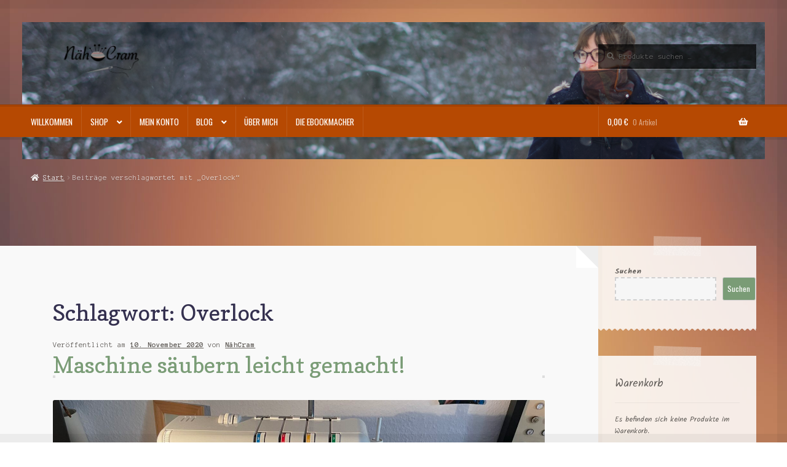

--- FILE ---
content_type: text/html; charset=UTF-8
request_url: https://naehcram.de/tag/overlock/
body_size: 16239
content:
<!doctype html>
<html lang="de">
<head>
<meta charset="UTF-8">
<meta name="viewport" content="width=device-width, initial-scale=1">
<link rel="profile" href="http://gmpg.org/xfn/11">
<link rel="pingback" href="https://naehcram.de/xmlrpc.php">

<meta name='robots' content='index, follow, max-image-preview:large, max-snippet:-1, max-video-preview:-1' />

	<!-- This site is optimized with the Yoast SEO plugin v26.7 - https://yoast.com/wordpress/plugins/seo/ -->
	<title>Overlock Archive - NähCram</title>
	<link rel="canonical" href="https://naehcram.de/tag/overlock/" />
	<meta property="og:locale" content="de_DE" />
	<meta property="og:type" content="article" />
	<meta property="og:title" content="Overlock Archive - NähCram" />
	<meta property="og:url" content="https://naehcram.de/tag/overlock/" />
	<meta property="og:site_name" content="NähCram" />
	<meta name="twitter:card" content="summary_large_image" />
	<script type="application/ld+json" class="yoast-schema-graph">{"@context":"https://schema.org","@graph":[{"@type":"CollectionPage","@id":"https://naehcram.de/tag/overlock/","url":"https://naehcram.de/tag/overlock/","name":"Overlock Archive - NähCram","isPartOf":{"@id":"https://naehcram.de/#website"},"primaryImageOfPage":{"@id":"https://naehcram.de/tag/overlock/#primaryimage"},"image":{"@id":"https://naehcram.de/tag/overlock/#primaryimage"},"thumbnailUrl":"https://naehcram.de/wp-content/uploads/2020/11/IMG_9477-scaled.jpeg","breadcrumb":{"@id":"https://naehcram.de/tag/overlock/#breadcrumb"},"inLanguage":"de"},{"@type":"ImageObject","inLanguage":"de","@id":"https://naehcram.de/tag/overlock/#primaryimage","url":"https://naehcram.de/wp-content/uploads/2020/11/IMG_9477-scaled.jpeg","contentUrl":"https://naehcram.de/wp-content/uploads/2020/11/IMG_9477-scaled.jpeg","width":2560,"height":1920},{"@type":"BreadcrumbList","@id":"https://naehcram.de/tag/overlock/#breadcrumb","itemListElement":[{"@type":"ListItem","position":1,"name":"Startseite","item":"https://naehcram.de/"},{"@type":"ListItem","position":2,"name":"Overlock"}]},{"@type":"WebSite","@id":"https://naehcram.de/#website","url":"https://naehcram.de/","name":"NähCram","description":"","publisher":{"@id":"https://naehcram.de/#organization"},"potentialAction":[{"@type":"SearchAction","target":{"@type":"EntryPoint","urlTemplate":"https://naehcram.de/?s={search_term_string}"},"query-input":{"@type":"PropertyValueSpecification","valueRequired":true,"valueName":"search_term_string"}}],"inLanguage":"de"},{"@type":"Organization","@id":"https://naehcram.de/#organization","name":"NähCram","url":"https://naehcram.de/","logo":{"@type":"ImageObject","inLanguage":"de","@id":"https://naehcram.de/#/schema/logo/image/","url":"https://naehcram.de/wp-content/uploads/2020/10/LogoNeu.png","contentUrl":"https://naehcram.de/wp-content/uploads/2020/10/LogoNeu.png","width":470,"height":110,"caption":"NähCram"},"image":{"@id":"https://naehcram.de/#/schema/logo/image/"},"sameAs":["https://www.facebook.com/naehcram"]}]}</script>
	<!-- / Yoast SEO plugin. -->


<link rel='dns-prefetch' href='//fonts.googleapis.com' />
<link rel="alternate" type="application/rss+xml" title="NähCram &raquo; Feed" href="https://naehcram.de/feed/" />
<link rel="alternate" type="application/rss+xml" title="NähCram &raquo; Kommentar-Feed" href="https://naehcram.de/comments/feed/" />
<link rel="alternate" type="application/rss+xml" title="NähCram &raquo; Overlock Schlagwort-Feed" href="https://naehcram.de/tag/overlock/feed/" />
<style id='wp-img-auto-sizes-contain-inline-css'>
img:is([sizes=auto i],[sizes^="auto," i]){contain-intrinsic-size:3000px 1500px}
/*# sourceURL=wp-img-auto-sizes-contain-inline-css */
</style>
<style id='wp-emoji-styles-inline-css'>

	img.wp-smiley, img.emoji {
		display: inline !important;
		border: none !important;
		box-shadow: none !important;
		height: 1em !important;
		width: 1em !important;
		margin: 0 0.07em !important;
		vertical-align: -0.1em !important;
		background: none !important;
		padding: 0 !important;
	}
/*# sourceURL=wp-emoji-styles-inline-css */
</style>
<style id='wp-block-library-inline-css'>
:root{--wp-block-synced-color:#7a00df;--wp-block-synced-color--rgb:122,0,223;--wp-bound-block-color:var(--wp-block-synced-color);--wp-editor-canvas-background:#ddd;--wp-admin-theme-color:#007cba;--wp-admin-theme-color--rgb:0,124,186;--wp-admin-theme-color-darker-10:#006ba1;--wp-admin-theme-color-darker-10--rgb:0,107,160.5;--wp-admin-theme-color-darker-20:#005a87;--wp-admin-theme-color-darker-20--rgb:0,90,135;--wp-admin-border-width-focus:2px}@media (min-resolution:192dpi){:root{--wp-admin-border-width-focus:1.5px}}.wp-element-button{cursor:pointer}:root .has-very-light-gray-background-color{background-color:#eee}:root .has-very-dark-gray-background-color{background-color:#313131}:root .has-very-light-gray-color{color:#eee}:root .has-very-dark-gray-color{color:#313131}:root .has-vivid-green-cyan-to-vivid-cyan-blue-gradient-background{background:linear-gradient(135deg,#00d084,#0693e3)}:root .has-purple-crush-gradient-background{background:linear-gradient(135deg,#34e2e4,#4721fb 50%,#ab1dfe)}:root .has-hazy-dawn-gradient-background{background:linear-gradient(135deg,#faaca8,#dad0ec)}:root .has-subdued-olive-gradient-background{background:linear-gradient(135deg,#fafae1,#67a671)}:root .has-atomic-cream-gradient-background{background:linear-gradient(135deg,#fdd79a,#004a59)}:root .has-nightshade-gradient-background{background:linear-gradient(135deg,#330968,#31cdcf)}:root .has-midnight-gradient-background{background:linear-gradient(135deg,#020381,#2874fc)}:root{--wp--preset--font-size--normal:16px;--wp--preset--font-size--huge:42px}.has-regular-font-size{font-size:1em}.has-larger-font-size{font-size:2.625em}.has-normal-font-size{font-size:var(--wp--preset--font-size--normal)}.has-huge-font-size{font-size:var(--wp--preset--font-size--huge)}.has-text-align-center{text-align:center}.has-text-align-left{text-align:left}.has-text-align-right{text-align:right}.has-fit-text{white-space:nowrap!important}#end-resizable-editor-section{display:none}.aligncenter{clear:both}.items-justified-left{justify-content:flex-start}.items-justified-center{justify-content:center}.items-justified-right{justify-content:flex-end}.items-justified-space-between{justify-content:space-between}.screen-reader-text{border:0;clip-path:inset(50%);height:1px;margin:-1px;overflow:hidden;padding:0;position:absolute;width:1px;word-wrap:normal!important}.screen-reader-text:focus{background-color:#ddd;clip-path:none;color:#444;display:block;font-size:1em;height:auto;left:5px;line-height:normal;padding:15px 23px 14px;text-decoration:none;top:5px;width:auto;z-index:100000}html :where(.has-border-color){border-style:solid}html :where([style*=border-top-color]){border-top-style:solid}html :where([style*=border-right-color]){border-right-style:solid}html :where([style*=border-bottom-color]){border-bottom-style:solid}html :where([style*=border-left-color]){border-left-style:solid}html :where([style*=border-width]){border-style:solid}html :where([style*=border-top-width]){border-top-style:solid}html :where([style*=border-right-width]){border-right-style:solid}html :where([style*=border-bottom-width]){border-bottom-style:solid}html :where([style*=border-left-width]){border-left-style:solid}html :where(img[class*=wp-image-]){height:auto;max-width:100%}:where(figure){margin:0 0 1em}html :where(.is-position-sticky){--wp-admin--admin-bar--position-offset:var(--wp-admin--admin-bar--height,0px)}@media screen and (max-width:600px){html :where(.is-position-sticky){--wp-admin--admin-bar--position-offset:0px}}

/*# sourceURL=wp-block-library-inline-css */
</style><style id='wp-block-search-inline-css'>
.wp-block-search__button{margin-left:10px;word-break:normal}.wp-block-search__button.has-icon{line-height:0}.wp-block-search__button svg{height:1.25em;min-height:24px;min-width:24px;width:1.25em;fill:currentColor;vertical-align:text-bottom}:where(.wp-block-search__button){border:1px solid #ccc;padding:6px 10px}.wp-block-search__inside-wrapper{display:flex;flex:auto;flex-wrap:nowrap;max-width:100%}.wp-block-search__label{width:100%}.wp-block-search.wp-block-search__button-only .wp-block-search__button{box-sizing:border-box;display:flex;flex-shrink:0;justify-content:center;margin-left:0;max-width:100%}.wp-block-search.wp-block-search__button-only .wp-block-search__inside-wrapper{min-width:0!important;transition-property:width}.wp-block-search.wp-block-search__button-only .wp-block-search__input{flex-basis:100%;transition-duration:.3s}.wp-block-search.wp-block-search__button-only.wp-block-search__searchfield-hidden,.wp-block-search.wp-block-search__button-only.wp-block-search__searchfield-hidden .wp-block-search__inside-wrapper{overflow:hidden}.wp-block-search.wp-block-search__button-only.wp-block-search__searchfield-hidden .wp-block-search__input{border-left-width:0!important;border-right-width:0!important;flex-basis:0;flex-grow:0;margin:0;min-width:0!important;padding-left:0!important;padding-right:0!important;width:0!important}:where(.wp-block-search__input){appearance:none;border:1px solid #949494;flex-grow:1;font-family:inherit;font-size:inherit;font-style:inherit;font-weight:inherit;letter-spacing:inherit;line-height:inherit;margin-left:0;margin-right:0;min-width:3rem;padding:8px;text-decoration:unset!important;text-transform:inherit}:where(.wp-block-search__button-inside .wp-block-search__inside-wrapper){background-color:#fff;border:1px solid #949494;box-sizing:border-box;padding:4px}:where(.wp-block-search__button-inside .wp-block-search__inside-wrapper) .wp-block-search__input{border:none;border-radius:0;padding:0 4px}:where(.wp-block-search__button-inside .wp-block-search__inside-wrapper) .wp-block-search__input:focus{outline:none}:where(.wp-block-search__button-inside .wp-block-search__inside-wrapper) :where(.wp-block-search__button){padding:4px 8px}.wp-block-search.aligncenter .wp-block-search__inside-wrapper{margin:auto}.wp-block[data-align=right] .wp-block-search.wp-block-search__button-only .wp-block-search__inside-wrapper{float:right}
/*# sourceURL=https://naehcram.de/wp-includes/blocks/search/style.min.css */
</style>
<style id='wp-block-search-theme-inline-css'>
.wp-block-search .wp-block-search__label{font-weight:700}.wp-block-search__button{border:1px solid #ccc;padding:.375em .625em}
/*# sourceURL=https://naehcram.de/wp-includes/blocks/search/theme.min.css */
</style>
<link rel='stylesheet' id='wc-blocks-style-css' href='https://naehcram.de/wp-content/plugins/woocommerce/assets/client/blocks/wc-blocks.css?ver=wc-10.4.3' media='all' />
<style id='global-styles-inline-css'>
:root{--wp--preset--aspect-ratio--square: 1;--wp--preset--aspect-ratio--4-3: 4/3;--wp--preset--aspect-ratio--3-4: 3/4;--wp--preset--aspect-ratio--3-2: 3/2;--wp--preset--aspect-ratio--2-3: 2/3;--wp--preset--aspect-ratio--16-9: 16/9;--wp--preset--aspect-ratio--9-16: 9/16;--wp--preset--color--black: #000000;--wp--preset--color--cyan-bluish-gray: #abb8c3;--wp--preset--color--white: #ffffff;--wp--preset--color--pale-pink: #f78da7;--wp--preset--color--vivid-red: #cf2e2e;--wp--preset--color--luminous-vivid-orange: #ff6900;--wp--preset--color--luminous-vivid-amber: #fcb900;--wp--preset--color--light-green-cyan: #7bdcb5;--wp--preset--color--vivid-green-cyan: #00d084;--wp--preset--color--pale-cyan-blue: #8ed1fc;--wp--preset--color--vivid-cyan-blue: #0693e3;--wp--preset--color--vivid-purple: #9b51e0;--wp--preset--gradient--vivid-cyan-blue-to-vivid-purple: linear-gradient(135deg,rgb(6,147,227) 0%,rgb(155,81,224) 100%);--wp--preset--gradient--light-green-cyan-to-vivid-green-cyan: linear-gradient(135deg,rgb(122,220,180) 0%,rgb(0,208,130) 100%);--wp--preset--gradient--luminous-vivid-amber-to-luminous-vivid-orange: linear-gradient(135deg,rgb(252,185,0) 0%,rgb(255,105,0) 100%);--wp--preset--gradient--luminous-vivid-orange-to-vivid-red: linear-gradient(135deg,rgb(255,105,0) 0%,rgb(207,46,46) 100%);--wp--preset--gradient--very-light-gray-to-cyan-bluish-gray: linear-gradient(135deg,rgb(238,238,238) 0%,rgb(169,184,195) 100%);--wp--preset--gradient--cool-to-warm-spectrum: linear-gradient(135deg,rgb(74,234,220) 0%,rgb(151,120,209) 20%,rgb(207,42,186) 40%,rgb(238,44,130) 60%,rgb(251,105,98) 80%,rgb(254,248,76) 100%);--wp--preset--gradient--blush-light-purple: linear-gradient(135deg,rgb(255,206,236) 0%,rgb(152,150,240) 100%);--wp--preset--gradient--blush-bordeaux: linear-gradient(135deg,rgb(254,205,165) 0%,rgb(254,45,45) 50%,rgb(107,0,62) 100%);--wp--preset--gradient--luminous-dusk: linear-gradient(135deg,rgb(255,203,112) 0%,rgb(199,81,192) 50%,rgb(65,88,208) 100%);--wp--preset--gradient--pale-ocean: linear-gradient(135deg,rgb(255,245,203) 0%,rgb(182,227,212) 50%,rgb(51,167,181) 100%);--wp--preset--gradient--electric-grass: linear-gradient(135deg,rgb(202,248,128) 0%,rgb(113,206,126) 100%);--wp--preset--gradient--midnight: linear-gradient(135deg,rgb(2,3,129) 0%,rgb(40,116,252) 100%);--wp--preset--font-size--small: 14px;--wp--preset--font-size--medium: 23px;--wp--preset--font-size--large: 26px;--wp--preset--font-size--x-large: 42px;--wp--preset--font-size--normal: 16px;--wp--preset--font-size--huge: 37px;--wp--preset--spacing--20: 0.44rem;--wp--preset--spacing--30: 0.67rem;--wp--preset--spacing--40: 1rem;--wp--preset--spacing--50: 1.5rem;--wp--preset--spacing--60: 2.25rem;--wp--preset--spacing--70: 3.38rem;--wp--preset--spacing--80: 5.06rem;--wp--preset--shadow--natural: 6px 6px 9px rgba(0, 0, 0, 0.2);--wp--preset--shadow--deep: 12px 12px 50px rgba(0, 0, 0, 0.4);--wp--preset--shadow--sharp: 6px 6px 0px rgba(0, 0, 0, 0.2);--wp--preset--shadow--outlined: 6px 6px 0px -3px rgb(255, 255, 255), 6px 6px rgb(0, 0, 0);--wp--preset--shadow--crisp: 6px 6px 0px rgb(0, 0, 0);}:root :where(.is-layout-flow) > :first-child{margin-block-start: 0;}:root :where(.is-layout-flow) > :last-child{margin-block-end: 0;}:root :where(.is-layout-flow) > *{margin-block-start: 24px;margin-block-end: 0;}:root :where(.is-layout-constrained) > :first-child{margin-block-start: 0;}:root :where(.is-layout-constrained) > :last-child{margin-block-end: 0;}:root :where(.is-layout-constrained) > *{margin-block-start: 24px;margin-block-end: 0;}:root :where(.is-layout-flex){gap: 24px;}:root :where(.is-layout-grid){gap: 24px;}body .is-layout-flex{display: flex;}.is-layout-flex{flex-wrap: wrap;align-items: center;}.is-layout-flex > :is(*, div){margin: 0;}body .is-layout-grid{display: grid;}.is-layout-grid > :is(*, div){margin: 0;}.has-black-color{color: var(--wp--preset--color--black) !important;}.has-cyan-bluish-gray-color{color: var(--wp--preset--color--cyan-bluish-gray) !important;}.has-white-color{color: var(--wp--preset--color--white) !important;}.has-pale-pink-color{color: var(--wp--preset--color--pale-pink) !important;}.has-vivid-red-color{color: var(--wp--preset--color--vivid-red) !important;}.has-luminous-vivid-orange-color{color: var(--wp--preset--color--luminous-vivid-orange) !important;}.has-luminous-vivid-amber-color{color: var(--wp--preset--color--luminous-vivid-amber) !important;}.has-light-green-cyan-color{color: var(--wp--preset--color--light-green-cyan) !important;}.has-vivid-green-cyan-color{color: var(--wp--preset--color--vivid-green-cyan) !important;}.has-pale-cyan-blue-color{color: var(--wp--preset--color--pale-cyan-blue) !important;}.has-vivid-cyan-blue-color{color: var(--wp--preset--color--vivid-cyan-blue) !important;}.has-vivid-purple-color{color: var(--wp--preset--color--vivid-purple) !important;}.has-black-background-color{background-color: var(--wp--preset--color--black) !important;}.has-cyan-bluish-gray-background-color{background-color: var(--wp--preset--color--cyan-bluish-gray) !important;}.has-white-background-color{background-color: var(--wp--preset--color--white) !important;}.has-pale-pink-background-color{background-color: var(--wp--preset--color--pale-pink) !important;}.has-vivid-red-background-color{background-color: var(--wp--preset--color--vivid-red) !important;}.has-luminous-vivid-orange-background-color{background-color: var(--wp--preset--color--luminous-vivid-orange) !important;}.has-luminous-vivid-amber-background-color{background-color: var(--wp--preset--color--luminous-vivid-amber) !important;}.has-light-green-cyan-background-color{background-color: var(--wp--preset--color--light-green-cyan) !important;}.has-vivid-green-cyan-background-color{background-color: var(--wp--preset--color--vivid-green-cyan) !important;}.has-pale-cyan-blue-background-color{background-color: var(--wp--preset--color--pale-cyan-blue) !important;}.has-vivid-cyan-blue-background-color{background-color: var(--wp--preset--color--vivid-cyan-blue) !important;}.has-vivid-purple-background-color{background-color: var(--wp--preset--color--vivid-purple) !important;}.has-black-border-color{border-color: var(--wp--preset--color--black) !important;}.has-cyan-bluish-gray-border-color{border-color: var(--wp--preset--color--cyan-bluish-gray) !important;}.has-white-border-color{border-color: var(--wp--preset--color--white) !important;}.has-pale-pink-border-color{border-color: var(--wp--preset--color--pale-pink) !important;}.has-vivid-red-border-color{border-color: var(--wp--preset--color--vivid-red) !important;}.has-luminous-vivid-orange-border-color{border-color: var(--wp--preset--color--luminous-vivid-orange) !important;}.has-luminous-vivid-amber-border-color{border-color: var(--wp--preset--color--luminous-vivid-amber) !important;}.has-light-green-cyan-border-color{border-color: var(--wp--preset--color--light-green-cyan) !important;}.has-vivid-green-cyan-border-color{border-color: var(--wp--preset--color--vivid-green-cyan) !important;}.has-pale-cyan-blue-border-color{border-color: var(--wp--preset--color--pale-cyan-blue) !important;}.has-vivid-cyan-blue-border-color{border-color: var(--wp--preset--color--vivid-cyan-blue) !important;}.has-vivid-purple-border-color{border-color: var(--wp--preset--color--vivid-purple) !important;}.has-vivid-cyan-blue-to-vivid-purple-gradient-background{background: var(--wp--preset--gradient--vivid-cyan-blue-to-vivid-purple) !important;}.has-light-green-cyan-to-vivid-green-cyan-gradient-background{background: var(--wp--preset--gradient--light-green-cyan-to-vivid-green-cyan) !important;}.has-luminous-vivid-amber-to-luminous-vivid-orange-gradient-background{background: var(--wp--preset--gradient--luminous-vivid-amber-to-luminous-vivid-orange) !important;}.has-luminous-vivid-orange-to-vivid-red-gradient-background{background: var(--wp--preset--gradient--luminous-vivid-orange-to-vivid-red) !important;}.has-very-light-gray-to-cyan-bluish-gray-gradient-background{background: var(--wp--preset--gradient--very-light-gray-to-cyan-bluish-gray) !important;}.has-cool-to-warm-spectrum-gradient-background{background: var(--wp--preset--gradient--cool-to-warm-spectrum) !important;}.has-blush-light-purple-gradient-background{background: var(--wp--preset--gradient--blush-light-purple) !important;}.has-blush-bordeaux-gradient-background{background: var(--wp--preset--gradient--blush-bordeaux) !important;}.has-luminous-dusk-gradient-background{background: var(--wp--preset--gradient--luminous-dusk) !important;}.has-pale-ocean-gradient-background{background: var(--wp--preset--gradient--pale-ocean) !important;}.has-electric-grass-gradient-background{background: var(--wp--preset--gradient--electric-grass) !important;}.has-midnight-gradient-background{background: var(--wp--preset--gradient--midnight) !important;}.has-small-font-size{font-size: var(--wp--preset--font-size--small) !important;}.has-medium-font-size{font-size: var(--wp--preset--font-size--medium) !important;}.has-large-font-size{font-size: var(--wp--preset--font-size--large) !important;}.has-x-large-font-size{font-size: var(--wp--preset--font-size--x-large) !important;}
/*# sourceURL=global-styles-inline-css */
</style>

<style id='classic-theme-styles-inline-css'>
/*! This file is auto-generated */
.wp-block-button__link{color:#fff;background-color:#32373c;border-radius:9999px;box-shadow:none;text-decoration:none;padding:calc(.667em + 2px) calc(1.333em + 2px);font-size:1.125em}.wp-block-file__button{background:#32373c;color:#fff;text-decoration:none}
/*# sourceURL=/wp-includes/css/classic-themes.min.css */
</style>
<link rel='stylesheet' id='storefront-gutenberg-blocks-css' href='https://naehcram.de/wp-content/themes/storefront/assets/css/base/gutenberg-blocks.css?ver=4.6.2' media='all' />
<style id='storefront-gutenberg-blocks-inline-css'>

				.wp-block-button__link:not(.has-text-color) {
					color: #ffffff;
				}

				.wp-block-button__link:not(.has-text-color):hover,
				.wp-block-button__link:not(.has-text-color):focus,
				.wp-block-button__link:not(.has-text-color):active {
					color: #ffffff;
				}

				.wp-block-button__link:not(.has-background) {
					background-color: #7a9c76;
				}

				.wp-block-button__link:not(.has-background):hover,
				.wp-block-button__link:not(.has-background):focus,
				.wp-block-button__link:not(.has-background):active {
					border-color: #61835d;
					background-color: #61835d;
				}

				.wc-block-grid__products .wc-block-grid__product .wp-block-button__link {
					background-color: #7a9c76;
					border-color: #7a9c76;
					color: #ffffff;
				}

				.wp-block-quote footer,
				.wp-block-quote cite,
				.wp-block-quote__citation {
					color: #615d59;
				}

				.wp-block-pullquote cite,
				.wp-block-pullquote footer,
				.wp-block-pullquote__citation {
					color: #615d59;
				}

				.wp-block-image figcaption {
					color: #615d59;
				}

				.wp-block-separator.is-style-dots::before {
					color: #34304f;
				}

				.wp-block-file a.wp-block-file__button {
					color: #ffffff;
					background-color: #7a9c76;
					border-color: #7a9c76;
				}

				.wp-block-file a.wp-block-file__button:hover,
				.wp-block-file a.wp-block-file__button:focus,
				.wp-block-file a.wp-block-file__button:active {
					color: #ffffff;
					background-color: #61835d;
				}

				.wp-block-code,
				.wp-block-preformatted pre {
					color: #615d59;
				}

				.wp-block-table:not( .has-background ):not( .is-style-stripes ) tbody tr:nth-child(2n) td {
					background-color: #fdfdfd;
				}

				.wp-block-cover .wp-block-cover__inner-container h1:not(.has-text-color),
				.wp-block-cover .wp-block-cover__inner-container h2:not(.has-text-color),
				.wp-block-cover .wp-block-cover__inner-container h3:not(.has-text-color),
				.wp-block-cover .wp-block-cover__inner-container h4:not(.has-text-color),
				.wp-block-cover .wp-block-cover__inner-container h5:not(.has-text-color),
				.wp-block-cover .wp-block-cover__inner-container h6:not(.has-text-color) {
					color: #000000;
				}

				div.wc-block-components-price-slider__range-input-progress,
				.rtl .wc-block-components-price-slider__range-input-progress {
					--range-color: #7a9c76;
				}

				/* Target only IE11 */
				@media all and (-ms-high-contrast: none), (-ms-high-contrast: active) {
					.wc-block-components-price-slider__range-input-progress {
						background: #7a9c76;
					}
				}

				.wc-block-components-button:not(.is-link) {
					background-color: #7a9c76;
					color: #ffffff;
				}

				.wc-block-components-button:not(.is-link):hover,
				.wc-block-components-button:not(.is-link):focus,
				.wc-block-components-button:not(.is-link):active {
					background-color: #61835d;
					color: #ffffff;
				}

				.wc-block-components-button:not(.is-link):disabled {
					background-color: #7a9c76;
					color: #ffffff;
				}

				.wc-block-cart__submit-container {
					background-color: #ffffff;
				}

				.wc-block-cart__submit-container::before {
					color: rgba(220,220,220,0.5);
				}

				.wc-block-components-order-summary-item__quantity {
					background-color: #ffffff;
					border-color: #615d59;
					box-shadow: 0 0 0 2px #ffffff;
					color: #615d59;
				}
			
/*# sourceURL=storefront-gutenberg-blocks-inline-css */
</style>
<style id='woocommerce-inline-inline-css'>
.woocommerce form .form-row .required { visibility: visible; }
/*# sourceURL=woocommerce-inline-inline-css */
</style>
<link rel='stylesheet' id='storefront-style-css' href='https://naehcram.de/wp-content/themes/storefront/style.css?ver=6.9' media='all' />
<style id='storefront-style-inline-css'>

			.main-navigation ul li a,
			.site-title a,
			ul.menu li a,
			.site-branding h1 a,
			button.menu-toggle,
			button.menu-toggle:hover,
			.handheld-navigation .dropdown-toggle {
				color: #ffffff;
			}

			button.menu-toggle,
			button.menu-toggle:hover {
				border-color: #ffffff;
			}

			.main-navigation ul li a:hover,
			.main-navigation ul li:hover > a,
			.site-title a:hover,
			.site-header ul.menu li.current-menu-item > a {
				color: #ffffff;
			}

			table:not( .has-background ) th {
				background-color: #f8f8f8;
			}

			table:not( .has-background ) tbody td {
				background-color: #fdfdfd;
			}

			table:not( .has-background ) tbody tr:nth-child(2n) td,
			fieldset,
			fieldset legend {
				background-color: #fbfbfb;
			}

			.site-header,
			.secondary-navigation ul ul,
			.main-navigation ul.menu > li.menu-item-has-children:after,
			.secondary-navigation ul.menu ul,
			.storefront-handheld-footer-bar,
			.storefront-handheld-footer-bar ul li > a,
			.storefront-handheld-footer-bar ul li.search .site-search,
			button.menu-toggle,
			button.menu-toggle:hover {
				background-color: #b64902;
			}

			p.site-description,
			.site-header,
			.storefront-handheld-footer-bar {
				color: #ffffff;
			}

			button.menu-toggle:after,
			button.menu-toggle:before,
			button.menu-toggle span:before {
				background-color: #ffffff;
			}

			h1, h2, h3, h4, h5, h6, .wc-block-grid__product-title {
				color: #34304f;
			}

			.widget h1 {
				border-bottom-color: #34304f;
			}

			body,
			.secondary-navigation a {
				color: #615d59;
			}

			.widget-area .widget a,
			.hentry .entry-header .posted-on a,
			.hentry .entry-header .post-author a,
			.hentry .entry-header .post-comments a,
			.hentry .entry-header .byline a {
				color: #66625e;
			}

			a {
				color: #7a9c76;
			}

			a:focus,
			button:focus,
			.button.alt:focus,
			input:focus,
			textarea:focus,
			input[type="button"]:focus,
			input[type="reset"]:focus,
			input[type="submit"]:focus,
			input[type="email"]:focus,
			input[type="tel"]:focus,
			input[type="url"]:focus,
			input[type="password"]:focus,
			input[type="search"]:focus {
				outline-color: #7a9c76;
			}

			button, input[type="button"], input[type="reset"], input[type="submit"], .button, .widget a.button {
				background-color: #7a9c76;
				border-color: #7a9c76;
				color: #ffffff;
			}

			button:hover, input[type="button"]:hover, input[type="reset"]:hover, input[type="submit"]:hover, .button:hover, .widget a.button:hover {
				background-color: #61835d;
				border-color: #61835d;
				color: #ffffff;
			}

			button.alt, input[type="button"].alt, input[type="reset"].alt, input[type="submit"].alt, .button.alt, .widget-area .widget a.button.alt {
				background-color: #7a9c76;
				border-color: #7a9c76;
				color: #ffffff;
			}

			button.alt:hover, input[type="button"].alt:hover, input[type="reset"].alt:hover, input[type="submit"].alt:hover, .button.alt:hover, .widget-area .widget a.button.alt:hover {
				background-color: #61835d;
				border-color: #61835d;
				color: #ffffff;
			}

			.pagination .page-numbers li .page-numbers.current {
				background-color: #e6e6e6;
				color: #57534f;
			}

			#comments .comment-list .comment-content .comment-text {
				background-color: #f8f8f8;
			}

			.site-footer {
				background-color: #2b2b2b;
				color: #ffffff;
			}

			.site-footer a:not(.button):not(.components-button) {
				color: #e4decd;
			}

			.site-footer .storefront-handheld-footer-bar a:not(.button):not(.components-button) {
				color: #ffffff;
			}

			.site-footer h1, .site-footer h2, .site-footer h3, .site-footer h4, .site-footer h5, .site-footer h6, .site-footer .widget .widget-title, .site-footer .widget .widgettitle {
				color: #ffffff;
			}

			.page-template-template-homepage.has-post-thumbnail .type-page.has-post-thumbnail .entry-title {
				color: #000000;
			}

			.page-template-template-homepage.has-post-thumbnail .type-page.has-post-thumbnail .entry-content {
				color: #000000;
			}

			@media screen and ( min-width: 768px ) {
				.secondary-navigation ul.menu a:hover {
					color: #ffffff;
				}

				.secondary-navigation ul.menu a {
					color: #ffffff;
				}

				.main-navigation ul.menu ul.sub-menu,
				.main-navigation ul.nav-menu ul.children {
					background-color: #a73a00;
				}

				.site-header {
					border-bottom-color: #a73a00;
				}
			}
/*# sourceURL=storefront-style-inline-css */
</style>
<link rel='stylesheet' id='storefront-icons-css' href='https://naehcram.de/wp-content/themes/storefront/assets/css/base/icons.css?ver=4.6.2' media='all' />
<link rel='stylesheet' id='storefront-fonts-css' href='https://fonts.googleapis.com/css?family=Source+Sans+Pro%3A400%2C300%2C300italic%2C400italic%2C600%2C700%2C900&#038;subset=latin%2Clatin-ext&#038;ver=4.6.2' media='all' />
<link rel='stylesheet' id='woocommerce-gzd-layout-css' href='https://naehcram.de/wp-content/plugins/woocommerce-germanized/build/static/layout-styles.css?ver=3.20.5' media='all' />
<style id='woocommerce-gzd-layout-inline-css'>
.woocommerce-checkout .shop_table th { background-color: #d6d6d6; } .woocommerce-checkout .shop_table td { background-color: #f0f0f0; }
.woocommerce-checkout .shop_table { background-color: #eeeeee; } .product p.deposit-packaging-type { font-size: 1.25em !important; } p.woocommerce-shipping-destination { display: none; }
                .wc-gzd-nutri-score-value-a {
                    background: url(https://naehcram.de/wp-content/plugins/woocommerce-germanized/assets/images/nutri-score-a.svg) no-repeat;
                }
                .wc-gzd-nutri-score-value-b {
                    background: url(https://naehcram.de/wp-content/plugins/woocommerce-germanized/assets/images/nutri-score-b.svg) no-repeat;
                }
                .wc-gzd-nutri-score-value-c {
                    background: url(https://naehcram.de/wp-content/plugins/woocommerce-germanized/assets/images/nutri-score-c.svg) no-repeat;
                }
                .wc-gzd-nutri-score-value-d {
                    background: url(https://naehcram.de/wp-content/plugins/woocommerce-germanized/assets/images/nutri-score-d.svg) no-repeat;
                }
                .wc-gzd-nutri-score-value-e {
                    background: url(https://naehcram.de/wp-content/plugins/woocommerce-germanized/assets/images/nutri-score-e.svg) no-repeat;
                }
            
/*# sourceURL=woocommerce-gzd-layout-inline-css */
</style>
<link rel='stylesheet' id='storefront-woocommerce-style-css' href='https://naehcram.de/wp-content/themes/storefront/assets/css/woocommerce/woocommerce.css?ver=4.6.2' media='all' />
<style id='storefront-woocommerce-style-inline-css'>
@font-face {
				font-family: star;
				src: url(https://naehcram.de/wp-content/plugins/woocommerce/assets/fonts/star.eot);
				src:
					url(https://naehcram.de/wp-content/plugins/woocommerce/assets/fonts/star.eot?#iefix) format("embedded-opentype"),
					url(https://naehcram.de/wp-content/plugins/woocommerce/assets/fonts/star.woff) format("woff"),
					url(https://naehcram.de/wp-content/plugins/woocommerce/assets/fonts/star.ttf) format("truetype"),
					url(https://naehcram.de/wp-content/plugins/woocommerce/assets/fonts/star.svg#star) format("svg");
				font-weight: 400;
				font-style: normal;
			}
			@font-face {
				font-family: WooCommerce;
				src: url(https://naehcram.de/wp-content/plugins/woocommerce/assets/fonts/WooCommerce.eot);
				src:
					url(https://naehcram.de/wp-content/plugins/woocommerce/assets/fonts/WooCommerce.eot?#iefix) format("embedded-opentype"),
					url(https://naehcram.de/wp-content/plugins/woocommerce/assets/fonts/WooCommerce.woff) format("woff"),
					url(https://naehcram.de/wp-content/plugins/woocommerce/assets/fonts/WooCommerce.ttf) format("truetype"),
					url(https://naehcram.de/wp-content/plugins/woocommerce/assets/fonts/WooCommerce.svg#WooCommerce) format("svg");
				font-weight: 400;
				font-style: normal;
			}

			a.cart-contents,
			.site-header-cart .widget_shopping_cart a {
				color: #ffffff;
			}

			a.cart-contents:hover,
			.site-header-cart .widget_shopping_cart a:hover,
			.site-header-cart:hover > li > a {
				color: #ffffff;
			}

			table.cart td.product-remove,
			table.cart td.actions {
				border-top-color: #ffffff;
			}

			.storefront-handheld-footer-bar ul li.cart .count {
				background-color: #ffffff;
				color: #b64902;
				border-color: #b64902;
			}

			.woocommerce-tabs ul.tabs li.active a,
			ul.products li.product .price,
			.onsale,
			.wc-block-grid__product-onsale,
			.widget_search form:before,
			.widget_product_search form:before {
				color: #615d59;
			}

			.woocommerce-breadcrumb a,
			a.woocommerce-review-link,
			.product_meta a {
				color: #66625e;
			}

			.wc-block-grid__product-onsale,
			.onsale {
				border-color: #615d59;
			}

			.star-rating span:before,
			.quantity .plus, .quantity .minus,
			p.stars a:hover:after,
			p.stars a:after,
			.star-rating span:before,
			#payment .payment_methods li input[type=radio]:first-child:checked+label:before {
				color: #7a9c76;
			}

			.widget_price_filter .ui-slider .ui-slider-range,
			.widget_price_filter .ui-slider .ui-slider-handle {
				background-color: #7a9c76;
			}

			.order_details {
				background-color: #f8f8f8;
			}

			.order_details > li {
				border-bottom: 1px dotted #e3e3e3;
			}

			.order_details:before,
			.order_details:after {
				background: -webkit-linear-gradient(transparent 0,transparent 0),-webkit-linear-gradient(135deg,#f8f8f8 33.33%,transparent 33.33%),-webkit-linear-gradient(45deg,#f8f8f8 33.33%,transparent 33.33%)
			}

			#order_review {
				background-color: #ffffff;
			}

			#payment .payment_methods > li .payment_box,
			#payment .place-order {
				background-color: #fafafa;
			}

			#payment .payment_methods > li:not(.woocommerce-notice) {
				background-color: #f5f5f5;
			}

			#payment .payment_methods > li:not(.woocommerce-notice):hover {
				background-color: #f0f0f0;
			}

			.woocommerce-pagination .page-numbers li .page-numbers.current {
				background-color: #e6e6e6;
				color: #57534f;
			}

			.wc-block-grid__product-onsale,
			.onsale,
			.woocommerce-pagination .page-numbers li .page-numbers:not(.current) {
				color: #615d59;
			}

			p.stars a:before,
			p.stars a:hover~a:before,
			p.stars.selected a.active~a:before {
				color: #615d59;
			}

			p.stars.selected a.active:before,
			p.stars:hover a:before,
			p.stars.selected a:not(.active):before,
			p.stars.selected a.active:before {
				color: #7a9c76;
			}

			.single-product div.product .woocommerce-product-gallery .woocommerce-product-gallery__trigger {
				background-color: #7a9c76;
				color: #ffffff;
			}

			.single-product div.product .woocommerce-product-gallery .woocommerce-product-gallery__trigger:hover {
				background-color: #61835d;
				border-color: #61835d;
				color: #ffffff;
			}

			.button.added_to_cart:focus,
			.button.wc-forward:focus {
				outline-color: #7a9c76;
			}

			.added_to_cart,
			.site-header-cart .widget_shopping_cart a.button,
			.wc-block-grid__products .wc-block-grid__product .wp-block-button__link {
				background-color: #7a9c76;
				border-color: #7a9c76;
				color: #ffffff;
			}

			.added_to_cart:hover,
			.site-header-cart .widget_shopping_cart a.button:hover,
			.wc-block-grid__products .wc-block-grid__product .wp-block-button__link:hover {
				background-color: #61835d;
				border-color: #61835d;
				color: #ffffff;
			}

			.added_to_cart.alt, .added_to_cart, .widget a.button.checkout {
				background-color: #7a9c76;
				border-color: #7a9c76;
				color: #ffffff;
			}

			.added_to_cart.alt:hover, .added_to_cart:hover, .widget a.button.checkout:hover {
				background-color: #61835d;
				border-color: #61835d;
				color: #ffffff;
			}

			.button.loading {
				color: #7a9c76;
			}

			.button.loading:hover {
				background-color: #7a9c76;
			}

			.button.loading:after {
				color: #ffffff;
			}

			@media screen and ( min-width: 768px ) {
				.site-header-cart .widget_shopping_cart,
				.site-header .product_list_widget li .quantity {
					color: #ffffff;
				}

				.site-header-cart .widget_shopping_cart .buttons,
				.site-header-cart .widget_shopping_cart .total {
					background-color: #ac3f00;
				}

				.site-header-cart .widget_shopping_cart {
					background-color: #a73a00;
				}
			}
				.storefront-product-pagination a {
					color: #615d59;
					background-color: #ffffff;
				}
				.storefront-sticky-add-to-cart {
					color: #615d59;
					background-color: #ffffff;
				}

				.storefront-sticky-add-to-cart a:not(.button) {
					color: #ffffff;
				}
/*# sourceURL=storefront-woocommerce-style-inline-css */
</style>
<link rel='stylesheet' id='storefront-child-style-css' href='https://naehcram.de/wp-content/themes/deli/style.css?ver=2.0.15' media='all' />
<style id='storefront-child-style-inline-css'>

			.main-navigation ul li:hover > a,
			a.cart-contents:hover,
			.site-header-cart .widget_shopping_cart a:hover,
			.site-header-cart:hover > li > a {
				color: #cdcdcd;
			}

			.woocommerce-breadcrumb a:hover {
				color: #ffffff;
			}

			.single-product div.product .summary .price {
				color: #7a9c76;
			}

			.header-widget-region {
				color: #ffffff;
			}

			.header-widget-region a:not(.button) {
				color: #e4decd;
			}

			.single-product div.product .summary .price {
				color: #ffffff;
				background-color: #7a9c76;
			}

			.header-widget-region h1, .header-widget-region h2, .header-widget-region h3, .header-widget-region h4, .header-widget-region h5, .header-widget-region h6 {
				color: #ffffff;
			}

			.main-navigation ul li.smm-active li ul.products li.product h3,
			.main-navigation ul li.smm-active li ul.products li.product .price {
				color: #ffffff;
			}

			.order_details {
				background-color: #ffffff;
			}

			.order_details > li {
				border-bottom: 1px dotted #ffffff;
			}

			.order_details:before,
			.order_details:after {
				background: -webkit-linear-gradient(transparent 0,transparent 0),-webkit-linear-gradient(135deg,#ffffff 33.33%,transparent 33.33%),-webkit-linear-gradient(45deg,#ffffff 33.33%,transparent 33.33%)
			}

			@media screen and (min-width: 768px) {
				.deli-primary-navigation {
					background:#b64902;
				}

				.smm-mega-menu {
					background:#b14400;
				}
			}
/*# sourceURL=storefront-child-style-inline-css */
</style>
<link rel='stylesheet' id='copse-css' href='//fonts.googleapis.com/css?family=Copse&#038;ver=6.9' media='all' />
<link rel='stylesheet' id='anonymous-pro-css' href='//fonts.googleapis.com/css?family=Anonymous+Pro%3A400%2C400italic%2C700&#038;ver=6.9' media='all' />
<link rel='stylesheet' id='kalam-css' href='//fonts.googleapis.com/css?family=Kalam%3A400%2C700&#038;ver=6.9' media='all' />
<link rel='stylesheet' id='oswald-css' href='//fonts.googleapis.com/css?family=Oswald&#038;ver=6.9' media='all' />
<link rel='stylesheet' id='storefront-woocommerce-brands-style-css' href='https://naehcram.de/wp-content/themes/storefront/assets/css/woocommerce/extensions/brands.css?ver=4.6.2' media='all' />
<link rel='stylesheet' id='wc-gzdp-theme-storefront-css' href='https://naehcram.de/wp-content/plugins/woocommerce-germanized-pro/build/static/wc-gzdp-theme-storefront-styles.css?ver=4.2.16' media='all' />
<script src="https://naehcram.de/wp-includes/js/jquery/jquery.min.js?ver=3.7.1" id="jquery-core-js"></script>
<script src="https://naehcram.de/wp-includes/js/jquery/jquery-migrate.min.js?ver=3.4.1" id="jquery-migrate-js"></script>
<script src="https://naehcram.de/wp-content/plugins/woocommerce/assets/js/jquery-blockui/jquery.blockUI.min.js?ver=2.7.0-wc.10.4.3" id="wc-jquery-blockui-js" defer data-wp-strategy="defer"></script>
<script id="wc-add-to-cart-js-extra">
var wc_add_to_cart_params = {"ajax_url":"/wp-admin/admin-ajax.php","wc_ajax_url":"/?wc-ajax=%%endpoint%%","i18n_view_cart":"Warenkorb anzeigen","cart_url":"https://naehcram.de/warenkorb/","is_cart":"","cart_redirect_after_add":"no"};
//# sourceURL=wc-add-to-cart-js-extra
</script>
<script src="https://naehcram.de/wp-content/plugins/woocommerce/assets/js/frontend/add-to-cart.min.js?ver=10.4.3" id="wc-add-to-cart-js" defer data-wp-strategy="defer"></script>
<script src="https://naehcram.de/wp-content/plugins/woocommerce/assets/js/js-cookie/js.cookie.min.js?ver=2.1.4-wc.10.4.3" id="wc-js-cookie-js" defer data-wp-strategy="defer"></script>
<script id="woocommerce-js-extra">
var woocommerce_params = {"ajax_url":"/wp-admin/admin-ajax.php","wc_ajax_url":"/?wc-ajax=%%endpoint%%","i18n_password_show":"Passwort anzeigen","i18n_password_hide":"Passwort ausblenden"};
//# sourceURL=woocommerce-js-extra
</script>
<script src="https://naehcram.de/wp-content/plugins/woocommerce/assets/js/frontend/woocommerce.min.js?ver=10.4.3" id="woocommerce-js" defer data-wp-strategy="defer"></script>
<script id="WCPAY_ASSETS-js-extra">
var wcpayAssets = {"url":"https://naehcram.de/wp-content/plugins/woocommerce-payments/dist/"};
//# sourceURL=WCPAY_ASSETS-js-extra
</script>
<script id="wc-cart-fragments-js-extra">
var wc_cart_fragments_params = {"ajax_url":"/wp-admin/admin-ajax.php","wc_ajax_url":"/?wc-ajax=%%endpoint%%","cart_hash_key":"wc_cart_hash_83715372aab4569ecd84205f03015eec","fragment_name":"wc_fragments_83715372aab4569ecd84205f03015eec","request_timeout":"5000"};
//# sourceURL=wc-cart-fragments-js-extra
</script>
<script src="https://naehcram.de/wp-content/plugins/woocommerce/assets/js/frontend/cart-fragments.min.js?ver=10.4.3" id="wc-cart-fragments-js" defer data-wp-strategy="defer"></script>
<link rel="https://api.w.org/" href="https://naehcram.de/wp-json/" /><link rel="alternate" title="JSON" type="application/json" href="https://naehcram.de/wp-json/wp/v2/tags/508" /><link rel="EditURI" type="application/rsd+xml" title="RSD" href="https://naehcram.de/xmlrpc.php?rsd" />
<meta name="generator" content="WordPress 6.9" />
<meta name="generator" content="WooCommerce 10.4.3" />
<style data-context="foundation-flickity-css">/*! Flickity v2.0.2
http://flickity.metafizzy.co
---------------------------------------------- */.flickity-enabled{position:relative}.flickity-enabled:focus{outline:0}.flickity-viewport{overflow:hidden;position:relative;height:100%}.flickity-slider{position:absolute;width:100%;height:100%}.flickity-enabled.is-draggable{-webkit-tap-highlight-color:transparent;tap-highlight-color:transparent;-webkit-user-select:none;-moz-user-select:none;-ms-user-select:none;user-select:none}.flickity-enabled.is-draggable .flickity-viewport{cursor:move;cursor:-webkit-grab;cursor:grab}.flickity-enabled.is-draggable .flickity-viewport.is-pointer-down{cursor:-webkit-grabbing;cursor:grabbing}.flickity-prev-next-button{position:absolute;top:50%;width:44px;height:44px;border:none;border-radius:50%;background:#fff;background:hsla(0,0%,100%,.75);cursor:pointer;-webkit-transform:translateY(-50%);transform:translateY(-50%)}.flickity-prev-next-button:hover{background:#fff}.flickity-prev-next-button:focus{outline:0;box-shadow:0 0 0 5px #09f}.flickity-prev-next-button:active{opacity:.6}.flickity-prev-next-button.previous{left:10px}.flickity-prev-next-button.next{right:10px}.flickity-rtl .flickity-prev-next-button.previous{left:auto;right:10px}.flickity-rtl .flickity-prev-next-button.next{right:auto;left:10px}.flickity-prev-next-button:disabled{opacity:.3;cursor:auto}.flickity-prev-next-button svg{position:absolute;left:20%;top:20%;width:60%;height:60%}.flickity-prev-next-button .arrow{fill:#333}.flickity-page-dots{position:absolute;width:100%;bottom:-25px;padding:0;margin:0;list-style:none;text-align:center;line-height:1}.flickity-rtl .flickity-page-dots{direction:rtl}.flickity-page-dots .dot{display:inline-block;width:10px;height:10px;margin:0 8px;background:#333;border-radius:50%;opacity:.25;cursor:pointer}.flickity-page-dots .dot.is-selected{opacity:1}</style><style data-context="foundation-slideout-css">.slideout-menu{position:fixed;left:0;top:0;bottom:0;right:auto;z-index:0;width:256px;overflow-y:auto;-webkit-overflow-scrolling:touch;display:none}.slideout-menu.pushit-right{left:auto;right:0}.slideout-panel{position:relative;z-index:1;will-change:transform}.slideout-open,.slideout-open .slideout-panel,.slideout-open body{overflow:hidden}.slideout-open .slideout-menu{display:block}.pushit{display:none}</style>	<noscript><style>.woocommerce-product-gallery{ opacity: 1 !important; }</style></noscript>
	<style id="custom-background-css">
body.custom-background { background-color: #ffffff; background-image: url("https://naehcram.de/wp-content/uploads/2020/10/ori_3440622_f06bcd7d59a986a6e160834ce9f7b0b84620ea6e_20-soft-gradient-background-textures.jpg"); background-position: center center; background-size: cover; background-repeat: no-repeat; background-attachment: fixed; }
</style>
	<style type="text/css">.wpgs-for .slick-arrow::before,.wpgs-nav .slick-prev::before, .wpgs-nav .slick-next::before{color:#000;}.fancybox-bg{background-color:rgba(10,0,0,0.75);}.fancybox-caption,.fancybox-infobar{color:#fff;}.wpgs-nav .slick-slide{border-color:transparent}.wpgs-nav .slick-current{border-color:#000}.wpgs-video-wrapper{min-height:500px;}</style><link rel="icon" href="https://naehcram.de/wp-content/uploads/2020/10/cropped-Icon-1-32x32.png" sizes="32x32" />
<link rel="icon" href="https://naehcram.de/wp-content/uploads/2020/10/cropped-Icon-1-192x192.png" sizes="192x192" />
<link rel="apple-touch-icon" href="https://naehcram.de/wp-content/uploads/2020/10/cropped-Icon-1-180x180.png" />
<meta name="msapplication-TileImage" content="https://naehcram.de/wp-content/uploads/2020/10/cropped-Icon-1-270x270.png" />
<style>.ios7.web-app-mode.has-fixed header{ background-color: rgba(182,73,2,.88);}</style></head>

<body class="archive tag tag-overlock tag-508 custom-background wp-custom-logo wp-embed-responsive wp-theme-storefront wp-child-theme-deli theme-storefront woocommerce-no-js storefront-2-3 right-sidebar woocommerce-active">



<div id="page" class="hfeed site">
	
	<header id="masthead" class="site-header" role="banner" style="background-image: url(https://naehcram.de/wp-content/uploads/2021/01/DSC8409.jpg); ">

		<div class="col-full">		<a class="skip-link screen-reader-text" href="#site-navigation">Zur Navigation springen</a>
		<a class="skip-link screen-reader-text" href="#content">Zum Inhalt springen</a>
				<div class="site-branding">
			<a href="https://naehcram.de/" class="custom-logo-link" rel="home"><img width="470" height="110" src="https://naehcram.de/wp-content/uploads/2020/10/LogoNeu.png" class="custom-logo" alt="Logo NähCram" decoding="async" fetchpriority="high" srcset="https://naehcram.de/wp-content/uploads/2020/10/LogoNeu.png 470w, https://naehcram.de/wp-content/uploads/2020/10/LogoNeu-300x70.png 300w" sizes="(max-width: 470px) 100vw, 470px" /></a>		</div>
					<div class="site-search">
				<div class="widget woocommerce widget_product_search"><form role="search" method="get" class="woocommerce-product-search" action="https://naehcram.de/">
	<label class="screen-reader-text" for="woocommerce-product-search-field-0">Suche nach:</label>
	<input type="search" id="woocommerce-product-search-field-0" class="search-field" placeholder="Produkte suchen …" value="" name="s" />
	<button type="submit" value="Suchen" class="">Suchen</button>
	<input type="hidden" name="post_type" value="product" />
</form>
</div>			</div>
			</div><div class="storefront-primary-navigation"><div class="col-full"><section class="deli-primary-navigation">		<nav id="site-navigation" class="main-navigation" role="navigation" aria-label="Primäre Navigation">
		<button id="site-navigation-menu-toggle" class="menu-toggle" aria-controls="site-navigation" aria-expanded="false"><span>Menü</span></button>
			<div class="primary-navigation"><ul id="menu-menue" class="menu"><li id="menu-item-83" class="menu-item menu-item-type-post_type menu-item-object-page menu-item-home menu-item-83"><a href="https://naehcram.de/">Willkommen</a></li>
<li id="menu-item-84" class="menu-item menu-item-type-post_type menu-item-object-page menu-item-has-children menu-item-84"><a href="https://naehcram.de/shop/">Shop</a>
<ul class="sub-menu">
	<li id="menu-item-3450" class="menu-item menu-item-type-taxonomy menu-item-object-product_cat menu-item-has-children menu-item-3450"><a href="https://naehcram.de/produktkategorie/ebooks/">EBooks</a>
	<ul class="sub-menu">
		<li id="menu-item-889" class="menu-item menu-item-type-taxonomy menu-item-object-product_cat menu-item-889"><a href="https://naehcram.de/produktkategorie/ebooks/damen/">Damen</a></li>
		<li id="menu-item-890" class="menu-item menu-item-type-taxonomy menu-item-object-product_cat menu-item-890"><a href="https://naehcram.de/produktkategorie/ebooks/herren/">Herren</a></li>
		<li id="menu-item-893" class="menu-item menu-item-type-taxonomy menu-item-object-product_cat menu-item-893"><a href="https://naehcram.de/produktkategorie/ebooks/kinder/">Kinder</a></li>
		<li id="menu-item-1986" class="menu-item menu-item-type-taxonomy menu-item-object-product_cat menu-item-1986"><a href="https://naehcram.de/produktkategorie/ebooks/freebooks/">Freebooks</a></li>
		<li id="menu-item-1337" class="menu-item menu-item-type-taxonomy menu-item-object-product_cat menu-item-1337"><a href="https://naehcram.de/produktkategorie/ebooks/kombi-schnitte/">Kombi-Schnitte</a></li>
		<li id="menu-item-33878" class="menu-item menu-item-type-taxonomy menu-item-object-product_cat menu-item-33878"><a href="https://naehcram.de/produktkategorie/ebooks/ebooks-fuer-wollstoffe/">Ebooks für Wollstoffe</a></li>
	</ul>
</li>
	<li id="menu-item-45881" class="menu-item menu-item-type-taxonomy menu-item-object-product_cat menu-item-has-children menu-item-45881"><a href="https://naehcram.de/produktkategorie/snappap-labels/">SnapPap Labels</a>
	<ul class="sub-menu">
		<li id="menu-item-45882" class="menu-item menu-item-type-taxonomy menu-item-object-product_cat menu-item-45882"><a href="https://naehcram.de/produktkategorie/snappap-labels/snappap-einzeln/">SnapPap Einzeln</a></li>
		<li id="menu-item-45883" class="menu-item menu-item-type-taxonomy menu-item-object-product_cat menu-item-45883"><a href="https://naehcram.de/produktkategorie/snappap-labels/snappap-set/">SnapPap Set</a></li>
	</ul>
</li>
	<li id="menu-item-891" class="menu-item menu-item-type-taxonomy menu-item-object-product_cat menu-item-891"><a href="https://naehcram.de/produktkategorie/lizenzen/">Lizenzen</a></li>
	<li id="menu-item-894" class="menu-item menu-item-type-taxonomy menu-item-object-product_cat menu-item-894"><a href="https://naehcram.de/produktkategorie/plots/">Plotterdateien</a></li>
	<li id="menu-item-892" class="menu-item menu-item-type-taxonomy menu-item-object-product_cat menu-item-892"><a href="https://naehcram.de/produktkategorie/ohrringe/">Ohrringe</a></li>
</ul>
</li>
<li id="menu-item-802" class="menu-item menu-item-type-post_type menu-item-object-page menu-item-802"><a href="https://naehcram.de/mein-konto/">Mein Konto</a></li>
<li id="menu-item-3444" class="menu-item menu-item-type-taxonomy menu-item-object-category menu-item-has-children menu-item-3444"><a href="https://naehcram.de/category/blog/">Blog</a>
<ul class="sub-menu">
	<li id="menu-item-2578" class="menu-item menu-item-type-taxonomy menu-item-object-category menu-item-has-children menu-item-2578"><a href="https://naehcram.de/category/blog/">Schnitte</a>
	<ul class="sub-menu">
		<li id="menu-item-2579" class="menu-item menu-item-type-taxonomy menu-item-object-category menu-item-2579"><a href="https://naehcram.de/category/blog/schnitte/eigene-schnitte/">eigene Schnitte</a></li>
		<li id="menu-item-2580" class="menu-item menu-item-type-taxonomy menu-item-object-category menu-item-2580"><a href="https://naehcram.de/category/blog/schnitte/schnitte-anderer-designer/">Schnitte anderer Designer</a></li>
	</ul>
</li>
	<li id="menu-item-3225" class="menu-item menu-item-type-taxonomy menu-item-object-category menu-item-has-children menu-item-3225"><a href="https://naehcram.de/category/blog/tipps-und-tricks/">Tipps und Tricks</a>
	<ul class="sub-menu">
		<li id="menu-item-3227" class="menu-item menu-item-type-taxonomy menu-item-object-category menu-item-3227"><a href="https://naehcram.de/category/blog/tipps-und-tricks/naeh-hacks/">Näh-Hacks</a></li>
		<li id="menu-item-3229" class="menu-item menu-item-type-taxonomy menu-item-object-category menu-item-3229"><a href="https://naehcram.de/category/blog/tipps-und-tricks/reinigung-und-pflege/">Reinigung und Pflege</a></li>
		<li id="menu-item-3228" class="menu-item menu-item-type-taxonomy menu-item-object-category menu-item-3228"><a href="https://naehcram.de/category/blog/tipps-und-tricks/overlock/">Overlock</a></li>
		<li id="menu-item-791" class="menu-item menu-item-type-taxonomy menu-item-object-category menu-item-791"><a href="https://naehcram.de/category/blog/tipps-und-tricks/neahabc/">Näh-ABC</a></li>
	</ul>
</li>
</ul>
</li>
<li id="menu-item-20679" class="menu-item menu-item-type-post_type menu-item-object-page menu-item-20679"><a href="https://naehcram.de/ueber-mich/">Über mich</a></li>
<li id="menu-item-22178" class="menu-item menu-item-type-post_type menu-item-object-page menu-item-22178"><a href="https://naehcram.de/ebookmacher/">Die Ebookmacher</a></li>
</ul></div><div class="menu"><ul>
<li ><a href="https://naehcram.de/">Start</a></li><li class="page_item page-item-1568"><a href="https://naehcram.de/agb/">Allgemeine Geschäftsbedingungen mit Kundeninformationen</a></li>
<li class="page_item page-item-21234 current_page_parent"><a href="https://naehcram.de/blog/">Blog</a></li>
<li class="page_item page-item-1570"><a href="https://naehcram.de/datenschutzerklaerung/">Datenschutzerklärung</a></li>
<li class="page_item page-item-46004"><a href="https://naehcram.de/echtheit-von-bewertungen/">Echtheit von Bewertungen</a></li>
<li class="page_item page-item-21433"><a href="https://naehcram.de/faq/">FAQ &#8211; Fragen und Antworten</a></li>
<li class="page_item page-item-63796"><a href="https://naehcram.de/herbsttage-sind-goldene-tage/">Herbsttage sind goldene Tage!</a></li>
<li class="page_item page-item-859"><a href="https://naehcram.de/impressum/">Impressum</a></li>
<li class="page_item page-item-8"><a href="https://naehcram.de/kasse/">Kasse</a></li>
<li class="page_item page-item-22119"><a href="https://naehcram.de/ebookmacher/">Kooperation statt Konkurrenz</a></li>
<li class="page_item page-item-9"><a href="https://naehcram.de/mein-konto/">Mein Konto</a></li>
<li class="page_item page-item-63161"><a href="https://naehcram.de/mottotage-fit-for-fitness/">Mottotage &#8211; Fit for Fitness</a></li>
<li class="page_item page-item-6"><a href="https://naehcram.de/shop/">Shop</a></li>
<li class="page_item page-item-20673"><a href="https://naehcram.de/ueber-mich/">Über mich</a></li>
<li class="page_item page-item-7"><a href="https://naehcram.de/warenkorb/">Warenkorb</a></li>
<li class="page_item page-item-1566"><a href="https://naehcram.de/widerrufsbelehrung/">Widerrufsbelehrung &amp; Widerrufsformular</a></li>
<li class="page_item page-item-21481"><a href="https://naehcram.de/bezahlmoeglichkeiten/">Zahlungsarten</a></li>
</ul></div>
		</nav><!-- #site-navigation -->
				<ul id="site-header-cart" class="site-header-cart menu">
			<li class="">
							<a class="cart-contents" href="https://naehcram.de/warenkorb/" title="Deinen Warenkorb anzeigen">
								<span class="woocommerce-Price-amount amount">0,00&nbsp;<span class="woocommerce-Price-currencySymbol">&euro;</span></span> <span class="count">0 Artikel</span>
			</a>
					</li>
			<li>
				<div class="widget woocommerce widget_shopping_cart"><div class="widget_shopping_cart_content"></div></div>			</li>
		</ul>
			</section></div></div>
	</header><!-- #masthead -->

	<div class="storefront-breadcrumb"><div class="col-full"><nav class="woocommerce-breadcrumb" aria-label="Brotkrümelnavigation"><a href="https://naehcram.de">Start</a><span class="breadcrumb-separator"> / </span>Beiträge verschlagwortet mit &#8222;Overlock&#8220;</nav></div></div>
	<div id="content" class="site-content" tabindex="-1">
		<div class="col-full">

		<div class="deli-content-wrapper"><div class="woocommerce"></div>
	<div id="primary" class="content-area">
		<main id="main" class="site-main" role="main">

		
			<header class="page-header">
				<h1 class="page-title">Schlagwort: <span>Overlock</span></h1>			</header><!-- .page-header -->

			
<article id="post-203" class="post-203 post type-post status-publish format-standard has-post-thumbnail hentry category-reinigung-und-pflege tag-aussaugen tag-druckluft tag-fusseln tag-oelen tag-overlock tag-pflegen tag-putzen tag-reinigen tag-saeubern tag-schmutz tag-staubsauger tag-trinkhalmaufsatz">

			<header class="entry-header">
		
			<span class="posted-on">Veröffentlicht am <a href="https://naehcram.de/2020/11/10/trinkhalm/" rel="bookmark"><time class="entry-date published" datetime="2020-11-10T06:58:00+01:00">10. November 2020</time><time class="updated" datetime="2022-03-19T21:08:18+01:00">19. März 2022</time></a></span> <span class="post-author">von <a href="https://naehcram.de/author/craminski/" rel="author">NähCram</a></span> <h2 class="alpha entry-title"><a href="https://naehcram.de/2020/11/10/trinkhalm/" rel="bookmark">Maschine säubern leicht gemacht!</a></h2>		</header><!-- .entry-header -->
				<div class="entry-content">
		<img width="2560" height="1920" src="https://naehcram.de/wp-content/uploads/2020/11/IMG_9477-scaled.jpeg" class="attachment- size- wp-post-image" alt="" decoding="async" srcset="https://naehcram.de/wp-content/uploads/2020/11/IMG_9477-scaled.jpeg 2560w, https://naehcram.de/wp-content/uploads/2020/11/IMG_9477-530x398.jpeg 530w, https://naehcram.de/wp-content/uploads/2020/11/IMG_9477-300x225.jpeg 300w, https://naehcram.de/wp-content/uploads/2020/11/IMG_9477-1024x768.jpeg 1024w, https://naehcram.de/wp-content/uploads/2020/11/IMG_9477-768x576.jpeg 768w, https://naehcram.de/wp-content/uploads/2020/11/IMG_9477-1536x1152.jpeg 1536w, https://naehcram.de/wp-content/uploads/2020/11/IMG_9477-2048x1536.jpeg 2048w" sizes="(max-width: 2560px) 100vw, 2560px" /><p>Um saubere Nähwerke abliefern zu können und damit man lange Freude an seinen Maschinen hat, müssen diese unbedingt regelmäßig gereinigt werden. Und zwar nicht nur außerhalb, sondern einmal gründlich bis in die kleinste Ritze.</p>
<p> <a href="https://naehcram.de/2020/11/10/trinkhalm/#more-203" class="more-link"><span class="screen-reader-text">Maschine säubern leicht gemacht!</span> weiterlesen</a></p>
		</div><!-- .entry-content -->
		
		<aside class="entry-taxonomy">
						<div class="cat-links">
				Kategorie: <a href="https://naehcram.de/category/blog/tipps-und-tricks/reinigung-und-pflege/" rel="category tag">Reinigung und Pflege</a>			</div>
			
						<div class="tags-links">
				Schlagwörter: <a href="https://naehcram.de/tag/aussaugen/" rel="tag">aussaugen</a>, <a href="https://naehcram.de/tag/druckluft/" rel="tag">Druckluft</a>, <a href="https://naehcram.de/tag/fusseln/" rel="tag">Fusseln</a>, <a href="https://naehcram.de/tag/oelen/" rel="tag">ölen</a>, <a href="https://naehcram.de/tag/overlock/" rel="tag">Overlock</a>, <a href="https://naehcram.de/tag/pflegen/" rel="tag">pflegen</a>, <a href="https://naehcram.de/tag/putzen/" rel="tag">Putzen</a>, <a href="https://naehcram.de/tag/reinigen/" rel="tag">Reinigen</a>, <a href="https://naehcram.de/tag/saeubern/" rel="tag">Säubern</a>, <a href="https://naehcram.de/tag/schmutz/" rel="tag">Schmutz</a>, <a href="https://naehcram.de/tag/staubsauger/" rel="tag">Staubsauger</a>, <a href="https://naehcram.de/tag/trinkhalmaufsatz/" rel="tag">Trinkhalmaufsatz</a>			</div>
					</aside>

		
</article><!-- #post-## -->

<article id="post-163" class="post-163 post type-post status-publish format-standard hentry category-overlock tag-overlock tag-rollsaum">

			<header class="entry-header">
		
			<span class="posted-on">Veröffentlicht am <a href="https://naehcram.de/2017/02/24/overlockrollsaum/" rel="bookmark"><time class="entry-date published" datetime="2017-02-24T23:00:00+01:00">24. Februar 2017</time><time class="updated" datetime="2020-11-15T09:48:17+01:00">15. November 2020</time></a></span> <span class="post-author">von <a href="https://naehcram.de/author/craminski/" rel="author">NähCram</a></span> <h2 class="alpha entry-title"><a href="https://naehcram.de/2017/02/24/overlockrollsaum/" rel="bookmark">Overlock Singer 14SH754 Rollsaum</a></h2>		</header><!-- .entry-header -->
				<div class="entry-content">
		<p>Huhu ihr Lieben,</p>
<p>Heute geht für mich eine der tollsten Zeiten im Jahr los, die Fasnacht.<br />
Für mein Kostüm musste ich gestern noch einen Schleier aus Organza nähen. Ich habe einen Rollsaum gemacht und für euch ein Video dazu erstellt.</p>
<p> <a href="https://naehcram.de/2017/02/24/overlockrollsaum/#more-163" class="more-link"><span class="screen-reader-text">Overlock Singer 14SH754 Rollsaum</span> weiterlesen</a></p>
		</div><!-- .entry-content -->
		
		<aside class="entry-taxonomy">
						<div class="cat-links">
				Kategorie: <a href="https://naehcram.de/category/blog/tipps-und-tricks/overlock/" rel="category tag">Tipps zur Overlock</a>			</div>
			
						<div class="tags-links">
				Schlagwörter: <a href="https://naehcram.de/tag/overlock/" rel="tag">Overlock</a>, <a href="https://naehcram.de/tag/rollsaum/" rel="tag">Rollsaum</a>			</div>
					</aside>

		
</article><!-- #post-## -->

		</main><!-- #main -->
	</div><!-- #primary -->


<div id="secondary" class="widget-area" role="complementary">
	<div id="block-9" class="widget widget_block widget_search"><form role="search" method="get" action="https://naehcram.de/" class="wp-block-search__button-outside wp-block-search__text-button wp-block-search"    ><label class="wp-block-search__label" for="wp-block-search__input-1" >Suchen</label><div class="wp-block-search__inside-wrapper" ><input class="wp-block-search__input" id="wp-block-search__input-1" placeholder="" value="" type="search" name="s" required /><button aria-label="Suchen" class="wp-block-search__button wp-element-button" type="submit" >Suchen</button></div></form></div><div id="woocommerce_widget_cart-3" class="widget woocommerce widget_shopping_cart"><span class="gamma widget-title">Warenkorb</span><div class="widget_shopping_cart_content"></div></div>
		<div id="recent-posts-2" class="widget widget_recent_entries">
		<span class="gamma widget-title">Neueste Beiträge</span>
		<ul>
											<li>
					<a href="https://naehcram.de/2024/12/13/adventskalender-special-am-13-12-24/">Adventskalender-Special am 13.12.24</a>
									</li>
											<li>
					<a href="https://naehcram.de/2024/11/20/ebook-muetze-kopfsache/">Ebook Mütze KopfSache</a>
									</li>
											<li>
					<a href="https://naehcram.de/2024/01/31/abschied-auf-zeit-babypause/">Abschied auf Zeit &#8211; Babypause</a>
									</li>
					</ul>

		</div><div id="custom_html-3" class="widget_text widget widget_custom_html"><div class="textwidget custom-html-widget"><a href="/index.php/impressum/">Impressum</a>
|
<a href="/index.php/agb/">ABG</a>
|
<a href="/index.php/widerrufsbelehrung/">Widerrufsbelehrung</a>
|
<a href="/index.php/datenschutzerklaerung/">Datenschutzerklärung</a>
|
<a href="/index.php/faq/">FAQ</a></div></div></div><!-- #secondary -->

		</div><!-- .col-full -->
	</div><!-- #content -->

	
	<footer id="colophon" class="site-footer" role="contentinfo">
		<div class="col-full">

					<div class="site-info">
			&copy; NähCram 2026
							<br />
				<a class="privacy-policy-link" href="https://naehcram.de/datenschutzerklaerung/" rel="privacy-policy">Datenschutzerklärung</a><span role="separator" aria-hidden="true"></span><a href="https://woocommerce.com" target="_blank" title="WooCommerce – Die beste E-Commerce-Plattform für WordPress" rel="noreferrer nofollow">Erstellt mit WooCommerce</a>.					</div><!-- .site-info -->
				<div class="storefront-handheld-footer-bar">
			<ul class="columns-3">
									<li class="my-account">
						<a href="https://naehcram.de/mein-konto/">Mein Konto</a>					</li>
									<li class="search">
						<a href="">Suche</a>			<div class="site-search">
				<div class="widget woocommerce widget_product_search"><form role="search" method="get" class="woocommerce-product-search" action="https://naehcram.de/">
	<label class="screen-reader-text" for="woocommerce-product-search-field-1">Suche nach:</label>
	<input type="search" id="woocommerce-product-search-field-1" class="search-field" placeholder="Produkte suchen …" value="" name="s" />
	<button type="submit" value="Suchen" class="">Suchen</button>
	<input type="hidden" name="post_type" value="product" />
</form>
</div>			</div>
								</li>
									<li class="cart">
									<a class="footer-cart-contents" href="https://naehcram.de/warenkorb/">Warenkorb				<span class="count">0</span>
			</a>
							</li>
							</ul>
		</div>
		
		</div><!-- .col-full -->
	</footer><!-- #colophon -->

	
</div><!-- #page -->

<script type="speculationrules">
{"prefetch":[{"source":"document","where":{"and":[{"href_matches":"/*"},{"not":{"href_matches":["/wp-*.php","/wp-admin/*","/wp-content/uploads/*","/wp-content/*","/wp-content/plugins/*","/wp-content/themes/deli/*","/wp-content/themes/storefront/*","/*\\?(.+)"]}},{"not":{"selector_matches":"a[rel~=\"nofollow\"]"}},{"not":{"selector_matches":".no-prefetch, .no-prefetch a"}}]},"eagerness":"conservative"}]}
</script>
<!-- Powered by WPtouch: 4.3.62 --><script type="application/ld+json">{"@context":"https://schema.org/","@type":"BreadcrumbList","itemListElement":[{"@type":"ListItem","position":1,"item":{"name":"Start","@id":"https://naehcram.de"}},{"@type":"ListItem","position":2,"item":{"name":"Beitr\u00e4ge verschlagwortet mit &amp;#8222;Overlock&amp;#8220;","@id":"https://naehcram.de/tag/overlock/"}}]}</script><!-- Matomo -->
<script type="text/javascript">
  var _paq = window._paq = window._paq || [];
  /* tracker methods like "setCustomDimension" should be called before "trackPageView" */
  _paq.push(["disableCookies"]);
  _paq.push(['trackPageView']);
  _paq.push(['enableLinkTracking']);
  (function() {
    var u="//matomo.naehcram.de/";
    _paq.push(['setTrackerUrl', u+'matomo.php']);
    _paq.push(['setSiteId', '1']);
    var d=document, g=d.createElement('script'), s=d.getElementsByTagName('script')[0];
    g.type='text/javascript'; g.async=true; g.src=u+'matomo.js'; s.parentNode.insertBefore(g,s);
  })();
</script>
<!-- End Matomo Code -->	<script>
		(function () {
			var c = document.body.className;
			c = c.replace(/woocommerce-no-js/, 'woocommerce-js');
			document.body.className = c;
		})();
	</script>
	<script src="https://naehcram.de/wp-content/themes/storefront/assets/js/navigation.min.js?ver=4.6.2" id="storefront-navigation-js"></script>
<script src="https://naehcram.de/wp-content/plugins/woocommerce/assets/js/sourcebuster/sourcebuster.min.js?ver=10.4.3" id="sourcebuster-js-js"></script>
<script id="wc-order-attribution-js-extra">
var wc_order_attribution = {"params":{"lifetime":1.0e-5,"session":30,"base64":false,"ajaxurl":"https://naehcram.de/wp-admin/admin-ajax.php","prefix":"wc_order_attribution_","allowTracking":true},"fields":{"source_type":"current.typ","referrer":"current_add.rf","utm_campaign":"current.cmp","utm_source":"current.src","utm_medium":"current.mdm","utm_content":"current.cnt","utm_id":"current.id","utm_term":"current.trm","utm_source_platform":"current.plt","utm_creative_format":"current.fmt","utm_marketing_tactic":"current.tct","session_entry":"current_add.ep","session_start_time":"current_add.fd","session_pages":"session.pgs","session_count":"udata.vst","user_agent":"udata.uag"}};
//# sourceURL=wc-order-attribution-js-extra
</script>
<script src="https://naehcram.de/wp-content/plugins/woocommerce/assets/js/frontend/order-attribution.min.js?ver=10.4.3" id="wc-order-attribution-js"></script>
<script src="https://naehcram.de/wp-content/themes/storefront/assets/js/woocommerce/header-cart.min.js?ver=4.6.2" id="storefront-header-cart-js"></script>
<script src="https://naehcram.de/wp-content/themes/storefront/assets/js/footer.min.js?ver=4.6.2" id="storefront-handheld-footer-bar-js"></script>
<script src="https://naehcram.de/wp-content/themes/storefront/assets/js/woocommerce/extensions/brands.min.js?ver=4.6.2" id="storefront-woocommerce-brands-js"></script>
<script id="wp-emoji-settings" type="application/json">
{"baseUrl":"https://s.w.org/images/core/emoji/17.0.2/72x72/","ext":".png","svgUrl":"https://s.w.org/images/core/emoji/17.0.2/svg/","svgExt":".svg","source":{"concatemoji":"https://naehcram.de/wp-includes/js/wp-emoji-release.min.js?ver=6.9"}}
</script>
<script type="module">
/*! This file is auto-generated */
const a=JSON.parse(document.getElementById("wp-emoji-settings").textContent),o=(window._wpemojiSettings=a,"wpEmojiSettingsSupports"),s=["flag","emoji"];function i(e){try{var t={supportTests:e,timestamp:(new Date).valueOf()};sessionStorage.setItem(o,JSON.stringify(t))}catch(e){}}function c(e,t,n){e.clearRect(0,0,e.canvas.width,e.canvas.height),e.fillText(t,0,0);t=new Uint32Array(e.getImageData(0,0,e.canvas.width,e.canvas.height).data);e.clearRect(0,0,e.canvas.width,e.canvas.height),e.fillText(n,0,0);const a=new Uint32Array(e.getImageData(0,0,e.canvas.width,e.canvas.height).data);return t.every((e,t)=>e===a[t])}function p(e,t){e.clearRect(0,0,e.canvas.width,e.canvas.height),e.fillText(t,0,0);var n=e.getImageData(16,16,1,1);for(let e=0;e<n.data.length;e++)if(0!==n.data[e])return!1;return!0}function u(e,t,n,a){switch(t){case"flag":return n(e,"\ud83c\udff3\ufe0f\u200d\u26a7\ufe0f","\ud83c\udff3\ufe0f\u200b\u26a7\ufe0f")?!1:!n(e,"\ud83c\udde8\ud83c\uddf6","\ud83c\udde8\u200b\ud83c\uddf6")&&!n(e,"\ud83c\udff4\udb40\udc67\udb40\udc62\udb40\udc65\udb40\udc6e\udb40\udc67\udb40\udc7f","\ud83c\udff4\u200b\udb40\udc67\u200b\udb40\udc62\u200b\udb40\udc65\u200b\udb40\udc6e\u200b\udb40\udc67\u200b\udb40\udc7f");case"emoji":return!a(e,"\ud83e\u1fac8")}return!1}function f(e,t,n,a){let r;const o=(r="undefined"!=typeof WorkerGlobalScope&&self instanceof WorkerGlobalScope?new OffscreenCanvas(300,150):document.createElement("canvas")).getContext("2d",{willReadFrequently:!0}),s=(o.textBaseline="top",o.font="600 32px Arial",{});return e.forEach(e=>{s[e]=t(o,e,n,a)}),s}function r(e){var t=document.createElement("script");t.src=e,t.defer=!0,document.head.appendChild(t)}a.supports={everything:!0,everythingExceptFlag:!0},new Promise(t=>{let n=function(){try{var e=JSON.parse(sessionStorage.getItem(o));if("object"==typeof e&&"number"==typeof e.timestamp&&(new Date).valueOf()<e.timestamp+604800&&"object"==typeof e.supportTests)return e.supportTests}catch(e){}return null}();if(!n){if("undefined"!=typeof Worker&&"undefined"!=typeof OffscreenCanvas&&"undefined"!=typeof URL&&URL.createObjectURL&&"undefined"!=typeof Blob)try{var e="postMessage("+f.toString()+"("+[JSON.stringify(s),u.toString(),c.toString(),p.toString()].join(",")+"));",a=new Blob([e],{type:"text/javascript"});const r=new Worker(URL.createObjectURL(a),{name:"wpTestEmojiSupports"});return void(r.onmessage=e=>{i(n=e.data),r.terminate(),t(n)})}catch(e){}i(n=f(s,u,c,p))}t(n)}).then(e=>{for(const n in e)a.supports[n]=e[n],a.supports.everything=a.supports.everything&&a.supports[n],"flag"!==n&&(a.supports.everythingExceptFlag=a.supports.everythingExceptFlag&&a.supports[n]);var t;a.supports.everythingExceptFlag=a.supports.everythingExceptFlag&&!a.supports.flag,a.supports.everything||((t=a.source||{}).concatemoji?r(t.concatemoji):t.wpemoji&&t.twemoji&&(r(t.twemoji),r(t.wpemoji)))});
//# sourceURL=https://naehcram.de/wp-includes/js/wp-emoji-loader.min.js
</script>

</body>
</html>
